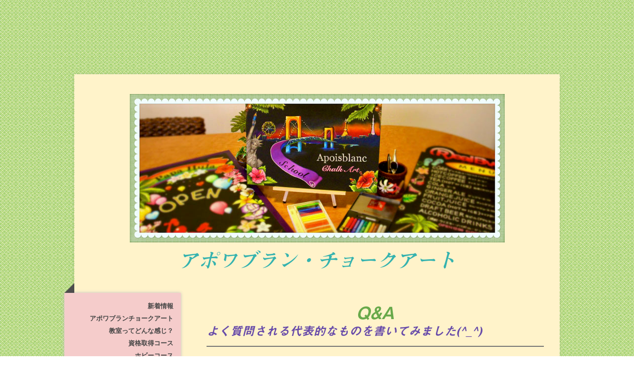

--- FILE ---
content_type: text/html; charset=UTF-8
request_url: https://www.chalkart-school.jp/q-a/
body_size: 9810
content:
<!DOCTYPE html>
<html lang="ja-JP"><head>
    <meta charset="utf-8"/>
    <link rel="dns-prefetch preconnect" href="https://u.jimcdn.com/" crossorigin="anonymous"/>
<link rel="dns-prefetch preconnect" href="https://assets.jimstatic.com/" crossorigin="anonymous"/>
<link rel="dns-prefetch preconnect" href="https://image.jimcdn.com" crossorigin="anonymous"/>
<link rel="dns-prefetch preconnect" href="https://fonts.jimstatic.com" crossorigin="anonymous"/>
<meta name="viewport" content="width=device-width, initial-scale=1"/>
<meta http-equiv="X-UA-Compatible" content="IE=edge"/>
<meta name="description" content="チョークアート教室の事で分からない事や疑問に思った事など、お問い合わせ頂いたものから代表的なものを書いてみました。"/>
<meta name="robots" content="index, follow, archive"/>
<meta property="st:section" content="チョークアート教室の事で分からない事や疑問に思った事など、お問い合わせ頂いたものから代表的なものを書いてみました。"/>
<meta name="generator" content="Jimdo Creator"/>
<meta name="twitter:title" content="チョークアート教室に関するQ&amp;A"/>
<meta name="twitter:description" content="チョークアート教室の事で分からない事や疑問に思った事など、お問い合わせ頂いたものから代表的なものを書いてみました。"/>
<meta name="twitter:card" content="summary_large_image"/>
<meta property="og:url" content="http://www.chalkart-school.jp/q-a/"/>
<meta property="og:title" content="チョークアート教室に関するQ&amp;A"/>
<meta property="og:description" content="チョークアート教室の事で分からない事や疑問に思った事など、お問い合わせ頂いたものから代表的なものを書いてみました。"/>
<meta property="og:type" content="website"/>
<meta property="og:locale" content="ja_JP"/>
<meta property="og:site_name" content="アポワブラン・チョークアート"/>
<meta name="twitter:image" content="https://image.jimcdn.com/app/cms/image/transf/none/path/sef7087641fc295b3/backgroundarea/i2c3a567a65caebb2/version/1477911492/image.gif"/>
<meta property="og:image" content="https://image.jimcdn.com/app/cms/image/transf/none/path/sef7087641fc295b3/backgroundarea/i2c3a567a65caebb2/version/1477911492/image.gif"/>
<meta property="og:image:width" content="2000"/>
<meta property="og:image:height" content="1500"/>
<meta property="og:image:secure_url" content="https://image.jimcdn.com/app/cms/image/transf/none/path/sef7087641fc295b3/backgroundarea/i2c3a567a65caebb2/version/1477911492/image.gif"/><title>チョークアート教室に関するQ&amp;A - アポワブラン・チョークアート</title>
<link rel="shortcut icon" href="https://u.jimcdn.com/cms/o/sef7087641fc295b3/img/favicon.png?t=1391326278"/>
    
<link rel="canonical" href="https://www.chalkart-school.jp/q-a/"/>

        <script src="https://assets.jimstatic.com/ckies.js.7c38a5f4f8d944ade39b.js"></script>

        <script src="https://assets.jimstatic.com/cookieControl.js.b05bf5f4339fa83b8e79.js"></script>
    <script>window.CookieControlSet.setToOff();</script>

    <style>html,body{margin:0}.hidden{display:none}.n{padding:5px}#cc-website-title a {text-decoration: none}.cc-m-image-align-1{text-align:left}.cc-m-image-align-2{text-align:right}.cc-m-image-align-3{text-align:center}</style>

        <link href="https://u.jimcdn.com/cms/o/sef7087641fc295b3/layout/dm_278821af6442fbc5877841a4ba1ee0e5/css/layout.css?t=1532667993" rel="stylesheet" type="text/css" id="jimdo_layout_css"/>
<script>     /* <![CDATA[ */     /*!  loadCss [c]2014 @scottjehl, Filament Group, Inc.  Licensed MIT */     window.loadCSS = window.loadCss = function(e,n,t){var r,l=window.document,a=l.createElement("link");if(n)r=n;else{var i=(l.body||l.getElementsByTagName("head")[0]).childNodes;r=i[i.length-1]}var o=l.styleSheets;a.rel="stylesheet",a.href=e,a.media="only x",r.parentNode.insertBefore(a,n?r:r.nextSibling);var d=function(e){for(var n=a.href,t=o.length;t--;)if(o[t].href===n)return e.call(a);setTimeout(function(){d(e)})};return a.onloadcssdefined=d,d(function(){a.media=t||"all"}),a};     window.onloadCSS = function(n,o){n.onload=function(){n.onload=null,o&&o.call(n)},"isApplicationInstalled"in navigator&&"onloadcssdefined"in n&&n.onloadcssdefined(o)}     /* ]]> */ </script>     <script>
// <![CDATA[
onloadCSS(loadCss('https://assets.jimstatic.com/web.css.eb85cb55dd9a47226f063339265ecc4f.css') , function() {
    this.id = 'jimdo_web_css';
});
// ]]>
</script>
<link href="https://assets.jimstatic.com/web.css.eb85cb55dd9a47226f063339265ecc4f.css" rel="preload" as="style"/>
<noscript>
<link href="https://assets.jimstatic.com/web.css.eb85cb55dd9a47226f063339265ecc4f.css" rel="stylesheet"/>
</noscript>
    <script>
    //<![CDATA[
        var jimdoData = {"isTestserver":false,"isLcJimdoCom":false,"isJimdoHelpCenter":false,"isProtectedPage":false,"cstok":"","cacheJsKey":"08a1368a9a48396b2144d05c52eebed02d08cd29","cacheCssKey":"08a1368a9a48396b2144d05c52eebed02d08cd29","cdnUrl":"https:\/\/assets.jimstatic.com\/","minUrl":"https:\/\/assets.jimstatic.com\/app\/cdn\/min\/file\/","authUrl":"https:\/\/a.jimdo.com\/","webPath":"https:\/\/www.chalkart-school.jp\/","appUrl":"https:\/\/a.jimdo.com\/","cmsLanguage":"ja_JP","isFreePackage":false,"mobile":false,"isDevkitTemplateUsed":true,"isTemplateResponsive":true,"websiteId":"sef7087641fc295b3","pageId":929102372,"packageId":2,"shop":{"deliveryTimeTexts":{"1":"\u304a\u5c4a\u3051\u65e5\u6570\uff1a1~3\u65e5","2":"\u304a\u5c4a\u3051\u65e5\u6570\uff1a3~5\u65e5","3":"\u304a\u5c4a\u3051\u65e5\u6570\uff1a5~8\u65e5"},"checkoutButtonText":"\u8cfc\u5165","isReady":false,"currencyFormat":{"pattern":"\u00a4#,##0","convertedPattern":"$#,##0","symbols":{"GROUPING_SEPARATOR":",","DECIMAL_SEPARATOR":".","CURRENCY_SYMBOL":"\uffe5"}},"currencyLocale":"ja_JP"},"tr":{"gmap":{"searchNotFound":"\u5165\u529b\u3055\u308c\u305f\u4f4f\u6240\u306f\u5b58\u5728\u3057\u306a\u3044\u304b\u3001\u898b\u3064\u3051\u308b\u3053\u3068\u304c\u3067\u304d\u307e\u305b\u3093\u3067\u3057\u305f\u3002","routeNotFound":"\u30eb\u30fc\u30c8\u304c\u8a08\u7b97\u3067\u304d\u307e\u305b\u3093\u3067\u3057\u305f\u3002\u76ee\u7684\u5730\u304c\u9060\u3059\u304e\u308b\u304b\u660e\u78ba\u3067\u306f\u306a\u3044\u53ef\u80fd\u6027\u304c\u3042\u308a\u307e\u3059\u3002"},"shop":{"checkoutSubmit":{"next":"\u6b21\u3078","wait":"\u304a\u5f85\u3061\u304f\u3060\u3055\u3044"},"paypalError":"\u30a8\u30e9\u30fc\u304c\u767a\u751f\u3057\u307e\u3057\u305f\u3002\u518d\u5ea6\u304a\u8a66\u3057\u304f\u3060\u3055\u3044\u3002","cartBar":"\u30b7\u30e7\u30c3\u30d4\u30f3\u30b0\u30ab\u30fc\u30c8\u3092\u78ba\u8a8d","maintenance":"\u7533\u3057\u8a33\u3054\u3056\u3044\u307e\u305b\u3093\u3001\u30e1\u30f3\u30c6\u30ca\u30f3\u30b9\u4e2d\u306e\u305f\u3081\u4e00\u6642\u7684\u306b\u30b7\u30e7\u30c3\u30d7\u304c\u5229\u7528\u3067\u304d\u307e\u305b\u3093\u3002\u3054\u8ff7\u60d1\u3092\u304a\u304b\u3051\u3057\u7533\u3057\u8a33\u3054\u3056\u3044\u307e\u305b\u3093\u304c\u3001\u304a\u6642\u9593\u3092\u3042\u3051\u3066\u518d\u5ea6\u304a\u8a66\u3057\u304f\u3060\u3055\u3044\u3002","addToCartOverlay":{"productInsertedText":"\u30ab\u30fc\u30c8\u306b\u5546\u54c1\u304c\u8ffd\u52a0\u3055\u308c\u307e\u3057\u305f","continueShoppingText":"\u8cb7\u3044\u7269\u3092\u7d9a\u3051\u308b","reloadPageText":"\u66f4\u65b0"},"notReadyText":"\u3053\u3061\u3089\u306e\u30b7\u30e7\u30c3\u30d7\u306f\u73fe\u5728\u6e96\u5099\u4e2d\u306e\u305f\u3081\u3054\u5229\u7528\u3044\u305f\u3060\u3051\u307e\u305b\u3093\u3002\u30b7\u30e7\u30c3\u30d7\u30aa\u30fc\u30ca\u30fc\u306f\u4ee5\u4e0b\u3092\u3054\u78ba\u8a8d\u304f\u3060\u3055\u3044\u3002https:\/\/help.jimdo.com\/hc\/ja\/articles\/115005521583","numLeftText":"\u73fe\u5728\u3053\u306e\u5546\u54c1\u306f {:num} \u307e\u3067\u8cfc\u5165\u3067\u304d\u307e\u3059\u3002","oneLeftText":"\u3053\u306e\u5546\u54c1\u306e\u5728\u5eab\u306f\u6b8b\u308a1\u70b9\u3067\u3059"},"common":{"timeout":"\u30a8\u30e9\u30fc\u304c\u767a\u751f\u3044\u305f\u3057\u307e\u3057\u305f\u3002\u5f8c\u307b\u3069\u518d\u5b9f\u884c\u3057\u3066\u304f\u3060\u3055\u3044\u3002"},"form":{"badRequest":"\u30a8\u30e9\u30fc\u304c\u767a\u751f\u3057\u307e\u3057\u305f\u3002\u5f8c\u307b\u3069\u6539\u3081\u3066\u304a\u8a66\u3057\u304f\u3060\u3055\u3044\u3002"}},"jQuery":"jimdoGen002","isJimdoMobileApp":false,"bgConfig":{"id":77869472,"type":"picture","options":{"fixed":true},"images":[{"id":7096177172,"url":"https:\/\/image.jimcdn.com\/app\/cms\/image\/transf\/none\/path\/sef7087641fc295b3\/backgroundarea\/i2c3a567a65caebb2\/version\/1477911492\/image.gif","altText":"","focalPointX":52.67379679140000092729678726755082607269287109375,"focalPointY":50.285709926099997346682357601821422576904296875}]},"bgFullscreen":null,"responsiveBreakpointLandscape":767,"responsiveBreakpointPortrait":480,"copyableHeadlineLinks":false,"tocGeneration":false,"googlemapsConsoleKey":false,"loggingForAnalytics":false,"loggingForPredefinedPages":false,"isFacebookPixelIdEnabled":false,"userAccountId":"c7cea3a6-ef9f-4025-b7c7-95aa2e6c89b3","dmp":{"typesquareFontApiKey":"4L6CCYWjET8%3D","typesquareFontApiScriptUrl":"\/\/code.typesquare.com\/static\/4L6CCYWjET8%253D\/ts105.js","typesquareFontsAvailable":true}};
    // ]]>
</script>

     <script> (function(window) { 'use strict'; var regBuff = window.__regModuleBuffer = []; var regModuleBuffer = function() { var args = [].slice.call(arguments); regBuff.push(args); }; if (!window.regModule) { window.regModule = regModuleBuffer; } })(window); </script>
    <script src="https://assets.jimstatic.com/web.js.24f3cfbc36a645673411.js" async="true"></script>
    <script src="https://assets.jimstatic.com/at.js.62588d64be2115a866ce.js"></script>
<meta name="google-site-verification" content="vnZAXkgnIDETB5thBk5qxmGZ76ifsmslKDXO-wgS9H0"/>
    
</head>

<body class="body cc-page j-m-gallery-styles j-m-video-styles j-m-hr-styles j-m-header-styles j-m-text-styles j-m-emotionheader-styles j-m-htmlCode-styles j-m-rss-styles j-m-form-styles j-m-table-styles j-m-textWithImage-styles j-m-downloadDocument-styles j-m-imageSubtitle-styles j-m-flickr-styles j-m-googlemaps-styles j-m-blogSelection-styles j-m-comment-styles-disabled j-m-jimdo-styles j-m-profile-styles j-m-guestbook-styles j-m-promotion-styles j-m-twitter-styles j-m-hgrid-styles j-m-shoppingcart-styles j-m-catalog-styles j-m-product-styles-disabled j-m-facebook-styles j-m-sharebuttons-styles j-m-formnew-styles j-m-callToAction-styles j-m-turbo-styles j-m-spacing-styles j-m-googleplus-styles j-m-dummy-styles j-m-search-styles j-m-booking-styles j-m-socialprofiles-styles j-footer-styles cc-pagemode-default cc-content-parent" id="page-929102372">

<div id="cc-inner" class="cc-content-parent">

  <!-- _mobile-navigation.sass -->
  <input type="checkbox" id="jtpl-mobile-navigation__checkbox"/><!-- END _mobile-navigation.sass --><!-- _main.sass --><div class="jtpl-main cc-content-parent">

    <div class="jtpl-background-area" background-area=""></div>

    <div class="jtpl-container content-options-box alignment-options cc-content-parent">

      <!-- _mobile-navigation.sass -->
      <nav class="jtpl-mobile-navigation"><div class="jtpl-mobile-navigation__top-bar">
          <label for="jtpl-mobile-navigation__checkbox" class="jtpl-mobile-navigation__label">
            <span class="jtpl-mobile-navigation__borders navigation-colors__menu-icon"></span>
          </label>
        </div>
        <div class="jtpl-mobile-navigation__inner navigation-colors">
          <div data-container="navigation"><div class="j-nav-variant-nested"><ul class="cc-nav-level-0 j-nav-level-0"><li id="cc-nav-view-931708672" class="jmd-nav__list-item-0"><a href="/" data-link-title="新着情報">新着情報</a></li><li id="cc-nav-view-928168372" class="jmd-nav__list-item-0"><a href="/アポワブランチョークアート/" data-link-title="アポワブランチョークアート">アポワブランチョークアート</a></li><li id="cc-nav-view-928168472" class="jmd-nav__list-item-0"><a href="/教室ってどんな感じ/" data-link-title="教室ってどんな感じ？">教室ってどんな感じ？</a></li><li id="cc-nav-view-928168572" class="jmd-nav__list-item-0 j-nav-has-children"><a href="/資格取得コース/" data-link-title="資格取得コース">資格取得コース</a><span data-navi-toggle="cc-nav-view-928168572" class="jmd-nav__toggle-button"></span><ul class="cc-nav-level-1 j-nav-level-1"><li id="cc-nav-view-2178170272" class="jmd-nav__list-item-1"><a href="/資格取得コース/cdaプロアーティストコース料金/" data-link-title="CDAプロアーティストコース料金">CDAプロアーティストコース料金</a></li><li id="cc-nav-view-2178170172" class="jmd-nav__list-item-1"><a href="/資格取得コース/cdaインストラクターコース料金/" data-link-title="CDAインストラクターコース料金">CDAインストラクターコース料金</a></li><li id="cc-nav-view-928168672" class="jmd-nav__list-item-1"><a href="/資格取得コース/cdaエグゼクティブインストラクターコース料金/" data-link-title="CDAエグゼクティブインストラクターコース料金">CDAエグゼクティブインストラクターコース料金</a></li><li id="cc-nav-view-928327472" class="jmd-nav__list-item-1"><a href="/資格取得コース/ステップアップコース料金/" data-link-title="ステップアップコース料金">ステップアップコース料金</a></li></ul></li><li id="cc-nav-view-928168872" class="jmd-nav__list-item-0"><a href="/ホビーコース/" data-link-title="ホビーコース">ホビーコース</a></li><li id="cc-nav-view-2221572072" class="jmd-nav__list-item-0"><a href="/お楽しみコース-月謝制/" data-link-title="お楽しみコース（月謝制）">お楽しみコース（月謝制）</a></li><li id="cc-nav-view-2178857172" class="jmd-nav__list-item-0"><a href="/フリーレッスン-出張-他/" data-link-title="フリーレッスン・出張・他">フリーレッスン・出張・他</a></li><li id="cc-nav-view-2203367272" class="jmd-nav__list-item-0"><a href="/メモリアルボードレッスン/" data-link-title="メモリアルボードレッスン">メモリアルボードレッスン</a></li><li id="cc-nav-view-928168972" class="jmd-nav__list-item-0"><a href="/体験-1dayレッスン/" data-link-title="体験・1dayレッスン">体験・1dayレッスン</a></li><li id="cc-nav-view-928203772" class="jmd-nav__list-item-0"><a href="/講師紹介/" data-link-title="講師紹介">講師紹介</a></li><li id="cc-nav-view-928169172" class="jmd-nav__list-item-0 j-nav-has-children"><a href="/チョークアートとは/" data-link-title="チョークアートとは？">チョークアートとは？</a><span data-navi-toggle="cc-nav-view-928169172" class="jmd-nav__toggle-button"></span><ul class="cc-nav-level-1 j-nav-level-1"><li id="cc-nav-view-928190772" class="jmd-nav__list-item-1"><a href="/チョークアートとは/看板としてのチョークアート/" data-link-title="看板としてのチョークアート">看板としてのチョークアート</a></li><li id="cc-nav-view-928190872" class="jmd-nav__list-item-1"><a href="/チョークアートとは/アート作品としてのチョークアート/" data-link-title="アート作品としてのチョークアート">アート作品としてのチョークアート</a></li></ul></li><li id="cc-nav-view-928197272" class="jmd-nav__list-item-0"><a href="/お台場なら/" data-link-title="お台場なら(^_^)">お台場なら(^_^)</a></li><li id="cc-nav-view-928195172" class="jmd-nav__list-item-0"><a href="/宿泊施設/" data-link-title="宿泊施設">宿泊施設</a></li><li id="cc-nav-view-928285772" class="jmd-nav__list-item-0 j-nav-has-children"><a href="/ギャラリー-1/" data-link-title="ギャラリー">ギャラリー</a><span data-navi-toggle="cc-nav-view-928285772" class="jmd-nav__toggle-button"></span><ul class="cc-nav-level-1 j-nav-level-1"><li id="cc-nav-view-928191872" class="jmd-nav__list-item-1"><a href="/ギャラリー-1/ペット関係/" data-link-title="ペット関係">ペット関係</a></li></ul></li><li id="cc-nav-view-928199572" class="jmd-nav__list-item-0"><a href="/注文-販売/" data-link-title="注文・販売">注文・販売</a></li><li id="cc-nav-view-929102372" class="jmd-nav__list-item-0 cc-nav-current j-nav-current jmd-nav__item--current"><a href="/q-a/" data-link-title="Q&amp;A" class="cc-nav-current j-nav-current jmd-nav__link--current">Q&amp;A</a></li><li id="cc-nav-view-932124172" class="jmd-nav__list-item-0"><a href="/いろいろリンク/" data-link-title="いろいろリンク">いろいろリンク</a></li><li id="cc-nav-view-2087700072" class="jmd-nav__list-item-0"><a href="http://ameblo.jp/apoisblanc/" data-link-title="ブログ" target="_blank" rel="nofollow">ブログ</a></li><li id="cc-nav-view-2195696472" class="jmd-nav__list-item-0"><a href="/マタニティー-フェイスペイント/" data-link-title="マタニティー・フェイスペイント">マタニティー・フェイスペイント</a></li><li id="cc-nav-view-2200057872" class="jmd-nav__list-item-0"><a href="/博物館イベント結果発表/" data-link-title="＊博物館イベント結果発表＊">＊博物館イベント結果発表＊</a></li><li id="cc-nav-view-932119772" class="jmd-nav__list-item-0 j-nav-has-children"><a href="/レッスンのご予約はこちら/" data-link-title="レッスンのご予約はこちら">レッスンのご予約はこちら</a><span data-navi-toggle="cc-nav-view-932119772" class="jmd-nav__toggle-button"></span><ul class="cc-nav-level-1 j-nav-level-1"><li id="cc-nav-view-2205891072" class="jmd-nav__list-item-1"><a href="/レッスンのご予約はこちら/フェイスペイントレッスン予約/" data-link-title="フェイスペイントレッスン予約">フェイスペイントレッスン予約</a></li></ul></li><li id="cc-nav-view-928169272" class="jmd-nav__list-item-0"><a href="/お問合わせ/" data-link-title="お問合わせ">お問合わせ</a></li></ul></div></div>
        </div>
      </nav><!-- END _mobile-navigation.sass --><!-- _header.sass --><header class="jtpl-header"><div class="jtpl-logo"><div id="cc-website-logo" class="cc-single-module-element"><div id="cc-m-11076932572" class="j-module n j-imageSubtitle"><div class="cc-m-image-container"><figure class="cc-imagewrapper cc-m-image-align-3">
<a href="https://www.chalkart-school.jp/" target="_self"><img srcset="https://image.jimcdn.com/app/cms/image/transf/dimension=320x10000:format=jpg/path/sef7087641fc295b3/image/i101a7eabe2d0e5d7/version/1477912179/image.jpg 320w, https://image.jimcdn.com/app/cms/image/transf/dimension=640x10000:format=jpg/path/sef7087641fc295b3/image/i101a7eabe2d0e5d7/version/1477912179/image.jpg 640w, https://image.jimcdn.com/app/cms/image/transf/dimension=757x10000:format=jpg/path/sef7087641fc295b3/image/i101a7eabe2d0e5d7/version/1477912179/image.jpg 757w, https://image.jimcdn.com/app/cms/image/transf/dimension=960x10000:format=jpg/path/sef7087641fc295b3/image/i101a7eabe2d0e5d7/version/1477912179/image.jpg 960w, https://image.jimcdn.com/app/cms/image/transf/dimension=1280x10000:format=jpg/path/sef7087641fc295b3/image/i101a7eabe2d0e5d7/version/1477912179/image.jpg 1280w, https://image.jimcdn.com/app/cms/image/transf/dimension=1514x10000:format=jpg/path/sef7087641fc295b3/image/i101a7eabe2d0e5d7/version/1477912179/image.jpg 1514w" sizes="(min-width: 757px) 757px, 100vw" id="cc-m-imagesubtitle-image-11076932572" src="https://image.jimcdn.com/app/cms/image/transf/dimension=757x10000:format=jpg/path/sef7087641fc295b3/image/i101a7eabe2d0e5d7/version/1477912179/image.jpg" alt="アポワブラン・チョークアート" class="" data-src-width="1600" data-src-height="634" data-src="https://image.jimcdn.com/app/cms/image/transf/dimension=757x10000:format=jpg/path/sef7087641fc295b3/image/i101a7eabe2d0e5d7/version/1477912179/image.jpg" data-image-id="7199726772"/></a>    

</figure>
</div>
<div class="cc-clear"></div>
<script id="cc-m-reg-11076932572">// <![CDATA[

    window.regModule("module_imageSubtitle", {"data":{"imageExists":true,"hyperlink":"","hyperlink_target":"","hyperlinkAsString":"","pinterest":"0","id":11076932572,"widthEqualsContent":"0","resizeWidth":"757","resizeHeight":300},"id":11076932572});
// ]]>
</script></div></div></div>
        <div id="cc-website-title" class="cc-single-module-element"><div id="cc-m-5210800672" class="j-module n j-header"><a href="https://www.chalkart-school.jp/"><span class="cc-within-single-module-element j-website-title-content" id="cc-m-header-5210800672">アポワブラン・チョークアート</span></a></div></div>
      </header><!-- END _header.sass --><!-- _section-main.sass --><section class="jtpl-section-main cc-content-parent"><!-- _navigation.sass --><nav class="jtpl-navigation navigation-colors"><div data-container="navigation"><div class="j-nav-variant-nested"><ul class="cc-nav-level-0 j-nav-level-0"><li id="cc-nav-view-931708672" class="jmd-nav__list-item-0"><a href="/" data-link-title="新着情報">新着情報</a></li><li id="cc-nav-view-928168372" class="jmd-nav__list-item-0"><a href="/アポワブランチョークアート/" data-link-title="アポワブランチョークアート">アポワブランチョークアート</a></li><li id="cc-nav-view-928168472" class="jmd-nav__list-item-0"><a href="/教室ってどんな感じ/" data-link-title="教室ってどんな感じ？">教室ってどんな感じ？</a></li><li id="cc-nav-view-928168572" class="jmd-nav__list-item-0 j-nav-has-children"><a href="/資格取得コース/" data-link-title="資格取得コース">資格取得コース</a><span data-navi-toggle="cc-nav-view-928168572" class="jmd-nav__toggle-button"></span></li><li id="cc-nav-view-928168872" class="jmd-nav__list-item-0"><a href="/ホビーコース/" data-link-title="ホビーコース">ホビーコース</a></li><li id="cc-nav-view-2221572072" class="jmd-nav__list-item-0"><a href="/お楽しみコース-月謝制/" data-link-title="お楽しみコース（月謝制）">お楽しみコース（月謝制）</a></li><li id="cc-nav-view-2178857172" class="jmd-nav__list-item-0"><a href="/フリーレッスン-出張-他/" data-link-title="フリーレッスン・出張・他">フリーレッスン・出張・他</a></li><li id="cc-nav-view-2203367272" class="jmd-nav__list-item-0"><a href="/メモリアルボードレッスン/" data-link-title="メモリアルボードレッスン">メモリアルボードレッスン</a></li><li id="cc-nav-view-928168972" class="jmd-nav__list-item-0"><a href="/体験-1dayレッスン/" data-link-title="体験・1dayレッスン">体験・1dayレッスン</a></li><li id="cc-nav-view-928203772" class="jmd-nav__list-item-0"><a href="/講師紹介/" data-link-title="講師紹介">講師紹介</a></li><li id="cc-nav-view-928169172" class="jmd-nav__list-item-0 j-nav-has-children"><a href="/チョークアートとは/" data-link-title="チョークアートとは？">チョークアートとは？</a><span data-navi-toggle="cc-nav-view-928169172" class="jmd-nav__toggle-button"></span></li><li id="cc-nav-view-928197272" class="jmd-nav__list-item-0"><a href="/お台場なら/" data-link-title="お台場なら(^_^)">お台場なら(^_^)</a></li><li id="cc-nav-view-928195172" class="jmd-nav__list-item-0"><a href="/宿泊施設/" data-link-title="宿泊施設">宿泊施設</a></li><li id="cc-nav-view-928285772" class="jmd-nav__list-item-0 j-nav-has-children"><a href="/ギャラリー-1/" data-link-title="ギャラリー">ギャラリー</a><span data-navi-toggle="cc-nav-view-928285772" class="jmd-nav__toggle-button"></span></li><li id="cc-nav-view-928199572" class="jmd-nav__list-item-0"><a href="/注文-販売/" data-link-title="注文・販売">注文・販売</a></li><li id="cc-nav-view-929102372" class="jmd-nav__list-item-0 cc-nav-current j-nav-current jmd-nav__item--current"><a href="/q-a/" data-link-title="Q&amp;A" class="cc-nav-current j-nav-current jmd-nav__link--current">Q&amp;A</a></li><li id="cc-nav-view-932124172" class="jmd-nav__list-item-0"><a href="/いろいろリンク/" data-link-title="いろいろリンク">いろいろリンク</a></li><li id="cc-nav-view-2087700072" class="jmd-nav__list-item-0"><a href="http://ameblo.jp/apoisblanc/" data-link-title="ブログ" target="_blank" rel="nofollow">ブログ</a></li><li id="cc-nav-view-2195696472" class="jmd-nav__list-item-0"><a href="/マタニティー-フェイスペイント/" data-link-title="マタニティー・フェイスペイント">マタニティー・フェイスペイント</a></li><li id="cc-nav-view-2200057872" class="jmd-nav__list-item-0"><a href="/博物館イベント結果発表/" data-link-title="＊博物館イベント結果発表＊">＊博物館イベント結果発表＊</a></li><li id="cc-nav-view-932119772" class="jmd-nav__list-item-0 j-nav-has-children"><a href="/レッスンのご予約はこちら/" data-link-title="レッスンのご予約はこちら">レッスンのご予約はこちら</a><span data-navi-toggle="cc-nav-view-932119772" class="jmd-nav__toggle-button"></span></li><li id="cc-nav-view-928169272" class="jmd-nav__list-item-0"><a href="/お問合わせ/" data-link-title="お問合わせ">お問合わせ</a></li></ul></div></div>
        </nav><!-- END _navigation.sass --><section class="jtpl-content content-options-inner cc-content-parent"><div id="content_area" data-container="content"><div id="content_start"></div>
        
        <div id="cc-matrix-1139261472"><div id="cc-m-5135153072" class="j-module n j-header "><h1 class="" id="cc-m-header-5135153072">Q&amp;A</h1></div><div id="cc-m-5148635572" class="j-module n j-header "><h2 class="" id="cc-m-header-5148635572">よく質問される代表的なものを書いてみました(^_^)</h2></div><div id="cc-m-11078215472" class="j-module n j-hr ">    <hr/>
</div><div id="cc-m-5148636272" class="j-module n j-text "><p>
    <span style="color: #ff0000;"><strong>チョークやイーゼルなど、一番最初に購入しなければならない物は、なんでしょうか？また、幾らくらいかかるのでしょうか？</strong></span>
</p>

<p>
     
</p>

<p>
    　アポワブランでは、購入して頂くものは一切ありませんのでご安心下さい(^_^)
</p>

<p>
    　通常、チョークなど最初に購入しなければならないですよね。
</p>

<p>
    　30色くらいのもので、だいたい6,000円くらいかかってしまいますが、アポワブランでは、教室に有る物をご利用頂けますので購入する必要は有りません。(^_^)
</p>

<p>
    　本当に手ぶらでお越し下さい (^_&lt;)-☆
</p></div><div id="cc-m-5135155372" class="j-module n j-hr ">    <hr/>
</div><div id="cc-m-5135153772" class="j-module n j-text "><p>
    <span style="color: #ff0000;"><strong>CDAプロアーティストコースかMCA認定プロコース資格の取得を考えているのですが、他の教室では「６ヶ月以内に取得する事」とか、「１年以内に取得するように」と期限があるようですが、どれくらいの期限内に取得すれば良いのでしょうか？？</strong></span>
</p>

<p>
     
</p>

<p>
    　アポワブランでは、長めの3年とさせて頂いております。
</p>

<p>
    　コースの途中で「出産や育児の為、２〜３ヶ月休みたい」や、「入院したので２〜３ヶ月休みたい」など、特別な時はその分延長も可能です。
</p></div><div id="cc-m-5135154572" class="j-module n j-hr ">    <hr/>
</div><div id="cc-m-5145381172" class="j-module n j-text "><p>
    <span style="color: #ff0000;"><strong>コース料金は、一括で支払わなければならないのでしょうか？</strong></span>
</p>

<p>
     
</p>

<p>
    　いいえ、アポワブランでは、１レッスン毎にお支払い頂けますので大丈夫です。
</p></div><div id="cc-m-5145381872" class="j-module n j-hr ">    <hr/>
</div><div id="cc-m-5148230972" class="j-module n j-text "><p>
    <span style="color: #ff0000;"><strong>1日に２レッスン受けても良いのですか？</strong></span>
</p>

<p>
     
</p>

<p>
    　もちろんです。２レッスンでも３レッスンでも４レッスンでもどうぞ(^_^)
</p>

<p>
    　ただ、４レッスンとかになると生徒さんの体力が持つか・・・(≧∀≦)
</p>

<p>
    　もちろん私は大丈夫ですよ〜　o(^-^)o
</p></div><div id="cc-m-5148232172" class="j-module n j-hr ">    <hr/>
</div><div id="cc-m-5135154872" class="j-module n j-text "><p>
    <span style="color: #ff0000;"><strong>車で行きたいのですが、駐車場はありますか？</strong></span>
</p>

<p>
     
</p>

<p>
    　教室専用の駐車場はありませんが、お台場なので、すぐ近くに民間駐車場がいっぱいありますので、そういった所をご利用頂ければ幸いです。
</p>

<p>
    　いらっしゃる時にご連絡頂ければ、いくつかご紹介します。
</p></div><div id="cc-m-5135154972" class="j-module n j-hr ">    <hr/>
</div><div id="cc-m-5135155072" class="j-module n j-text "><p>
    <span style="color: #ff0000;"><strong>近くなので、自転車で行こうと思っています。駐輪場はありますでしょうか？</strong></span>
</p>

<p>
     
</p>

<p>
    　はい、無料の駐輪場がありますので、初めていらっしゃった時にご案内します。
</p></div><div id="cc-m-5135181272" class="j-module n j-hr ">    <hr/>
</div><div id="cc-m-5135181372" class="j-module n j-text "><p>
    <span style="color: #0000ff;"><strong>他に何か分からない事がありましたら、<span style="color: #ff0000;"><a href="/お問合わせ/" title="お問合わせ" style="color: #ff0000;">「お問い合わせ」</a></span>のページから、気軽にご質問下さいませ〜。</strong></span>
</p></div></div>
        
        </div>
        </section></section><!-- END _section-main.sass --><!-- _section-aside.sass --><section class="jtpl-sidebar sidebar-options"><div data-container="sidebar"><div id="cc-matrix-1137747072"><div id="cc-m-5126798272" class="j-module n j-hr ">    <hr/>
</div><div id="cc-m-11531509972" class="j-module n j-text "><p>
    <span style="color: #000000;">〒135-0091</span>
</p>

<div class="cc-m-all-wrapper" data-action="open">
    <div class="cc-m-all-content j-module j-text" id="cc-m-all-content-11076955572" data-action="content">
        <div class="cc-m-text-inline-rte mce-content-body" data-name="text" id="cc-m-text-11076955572" style="position: relative;" contenteditable="true">
            <p>
                <span style="color: #000000;">東京都港区台場一丁目</span>
            </p>

            <p>
                <span style="color: #000000;"><span style="font-weight: 700 !important;">アポワブランチョークアート</span></span>
            </p>
        </div>
    </div>
</div>

<p>
     <a href="mailto:info@apoisblanc.com" title="info@apoisblanc.com"><strong>info@apoisblanc.com</strong></a>
</p></div><div id="cc-m-5165200272" class="j-module n j-hr ">    <hr/>
</div></div></div>
      </section><!-- END _section-aside.sass --><!-- _footer.sass --><footer class="jtpl-footer footer-options"><div id="contentfooter" data-container="footer">

    
    <div class="j-meta-links">
        <a href="//www.chalkart-school.jp/j/privacy">プライバシーポリシー</a> | <a href="/sitemap/">サイトマップ</a>    </div>

    <div class="j-admin-links">
            

<span class="loggedin">
    <a rel="nofollow" id="logout" target="_top" href="https://cms.e.jimdo.com/app/cms/logout.php">
        ログアウト    </a>
    |
    <a rel="nofollow" id="edit" target="_top" href="https://a.jimdo.com/app/auth/signin/jumpcms/?page=929102372">編集</a>
</span>
        </div>

    
</div>

      </footer><!-- END _footer.sass -->
</div>

    <!-- _cart.sass -->
    <div class="jtpl-cart">
      
    </div>
    <!-- END _cart.sass -->

  </div>
  <!-- END _main.sass -->

</div>
    <ul class="cc-FloatingButtonBarContainer cc-FloatingButtonBarContainer-left hidden">

                    <!-- scroll to top button -->
            <li class="cc-FloatingButtonBarContainer-button-scroll">
                <a href="javascript:void(0);" title="トップへ戻る">
                    <span>トップへ戻る</span>
                </a>
            </li>
            <script>// <![CDATA[

    window.regModule("common_scrolltotop", []);
// ]]>
</script>    </ul>
    <script type="text/javascript">
//<![CDATA[
var _gaq = [];

_gaq.push(['_gat._anonymizeIp']);

if (window.CookieControl.isCookieAllowed("ga")) {
    _gaq.push(['a._setAccount', 'UA-49714312-1'],
        ['a._trackPageview']
        );

    (function() {
        var ga = document.createElement('script');
        ga.type = 'text/javascript';
        ga.async = true;
        ga.src = 'https://www.google-analytics.com/ga.js';

        var s = document.getElementsByTagName('script')[0];
        s.parentNode.insertBefore(ga, s);
    })();
}
addAutomatedTracking('creator.website', track_anon);
//]]>
</script>
    





</body>
</html>


--- FILE ---
content_type: text/plain; charset=utf-8;
request_url: https://d3pj3vgx4ijpjx.cloudfront.net/advance/mkfontapi/ja/105/ts?condition=3511d3454e0ad4282cceba8e429bb9ec&eid=4L6CCYWjET8%3D&location=https%3A%2F%2Fwww.chalkart-school.jp%2Fq-a%2F&bw[name]=Chrome&bw[ftf]=0&bw[os]=Macintosh&reqtype=css&hint=0&fonts[family]=Jun%20201&fonts[athernm]=Jun%20201&fonts[str]=LklORk9AQVBTQkxDTWluZm9hcHNibGNt44Ki44Od44Ov44OW44Op44Oz44OB44On44O844Kv44OI5p2x5Lqs6YO95riv5Yy65Y%2Bw5aC05LiA5LiB55uu44CSMTM1LTA5&fonts[weight]=0&bw[ver]=131.0.0.0&bw[mode]=
body_size: 12001
content:
{"res":"@font-face {\n        font-family: 'Jun 201';\n        font-weight: Bold;\n        src: url(data:font\/woff;base64,d09GRgABAAAAACIQAA8AAAAALewAARmZAAAAAAAAAAAAAAAAAAAAAAAAAABHUE9TAAABWAAAAp4AAAKeWwBsVUdTVUIAAAP4AAAAWAAAAFgsuS\/[base64]\/7gAMnZoZWEAACF4AAAAJAAAACQJ1RHndm10eAAAIZwAAAB0AAAAdBoRDtQAAQAAAAoAcADqAAVjeXJsACBncmVrAC5oYW5pADxrYW5hAEpsYXRuAFgABAAAAAD\/\/wACAAAABQAEAAAAAP\/\/AAIAAQAGAAQAAAAA\/\/8AAgACAAcABAAAAAD\/\/wACAAMACAAEAAAAAP\/\/[base64]\/Wf6yAAEAAQAmAAEACgAF\/2z+2AABAAEAKQABAAoABf+a\/zQAAQABACIAAQAKAAX\/rf9aAAEAAQAqAAEACgAF\/8n\/kQABAAEAJAABAAoABf\/S\/6QAAQACACMAKwABAAoABf\/Y\/7AAAQABADYAAQAKAAX\/2\/+2AAEAAQAlAAEACgAF\/93\/tgABAAEALAABAAoABf\/k\/8gAAQABACgAAQAKAAX\/5P\/kAAEAAQAnAAEACgAF\/\/f\/7gABAAEAIQABAAAACwAcACwAPABMAFwAbACAAJAAoACuAL4AAQAKAAoA8v3aAAEAAQAtAAEACgAKAIv+6gABAAEAOAABAAoACgBB\/34AAQABACsAAQAKAAoAOP+QAAEAAQAsAAEACgAKAC7\/pAABAAEAIwABAAoACgAl\/7YAAQADACQAJQAqAAEACgAKABz\/yAABAAEAIgABAAoACgAN\/9cAAQABACgAAQAIAAj\/2wABAAEAJwABAAoACgAT\/9sAAQABACYAAQAKAAoACf\/uAAEAAQA3AAAAAQAAAAoALAA6AAFrYW5hAAgACgABSkFOIAASAAD\/\/wABAAAAAP\/\/AAEAAAABdmVydAAIAAAAAQAAAAEABAABAAEAAQAIAAIACgACADcAOAABAAIAIQApAAMDxwGQAAUABAKKAlgAAABLAooCWAAAAV4AMgFnAAACDwQAAAAAAAAAAAAAgwjHHBEAAAASAAAAAE1SU1cAQAAg\/+gDcP+IA+gElADHIAIABQAAAAACVwMmACAAIAAIAAAAAgAAAAMAAAAUAAMAAQAAABQABAFUAAAAUABAAAUAEAAgAC4AMQAzADUAOQBDAEYASQBQAFMAYwBmAGkAcABzAKAwADASMKIwrzDBMMgw1jDdMOcw6TDvMPMw\/E4BTqxTOlPwWDRncW4vdu6Q\/f\/\/AAAAIAAtADAAMwA1ADkAQABGAEkATABTAGEAZgBpAGwAcwCgMAAwEjCiMK8wwTDIMNYw3TDnMOkw7zDzMPxOAE6sUzpT8Fg0Z3FuL3bukP3\/\/\/\/h\/9X\/1P\/T\/9L\/z\/\/J\/8f\/xf\/D\/8H\/tP+y\/7D\/rv+s\/2HQINAQz4HPdc9kz17PUc9Lz0LPQc88zznPJQAAsYKs9axCp\/2YxJIBiUhvNwABAAAAAAAAAAAAAAAAAAAAAAAAAAAAAAAAAAAAAAAAAAAAAAAAAAAAAAAAAAAAAAAAAAAAAAAAAAAAAAAAABQAAAAAAAAAAAAAAAAAAAAAAAAALQAzAAEAAgAIAAr\/\/wAKeAGNWgl0HNWVrV\/V3bVXV1Uv1fuq3rRLrV6075It2ZJtybYsWbZlG8sLNgYMNtthAIMdh4GAWQKYJAyEZQIJMEkgIeQkkJCF5CQMmZCBhGQynIRJMsBkcmAyuEvzfpW61TbMmcG4qmv7\/\/337rtv+SasxNVLJ6kLqcMERdgIlhAIO0E4okoUIQWh5ePV5HslGc3rP0FrUEvpM\/iof1n\/CbmTOnzWg\/6CPnv2BfQd9KBe1BeoHr1LnycIRCQJHd2FRmFMGK\/V5YxHY7m2CRRJp\/XfpNFoTSJRQ+D3hpfeIV4hrsTzFlo1t8tJ2+KxVDLXVsjfHHKpmtMfxscryz\/wJUGQRHbpHXKASsL4CgyDv5SjEUW2xhQ526rIqOfGwS79r\/p\/IeszX\/8albxk8UV9N7of3TehP60\/hSbRhDH7rUvvoMthFA3GqExcyGdbXUpZEJSZEewSLwknVW+aF2RZ4MjP75NYQZGkB1zxkizxgsCB+Kgi0zBcuFfWYq4mCzJq7mxrIZ9rSyXjcVAHTFS5jtG2igAwv\/k1eigfWDO69tgVkxGVFUAMzso2ntyWqxtLzvQ3KYLSsba2UJMYO5XmbKxoF7mOsSv293b1u9FXHJ6+\/buHxtaGU07ZLvCcVdufzazeW+eucQp0MDlUiNXs9dpYnrV3Fld1d6yfyoNaYQ3toNduykn0g90qcpQtct4aDJlNqWGNzTlHHlYULVsxGqM\/N7lre\/\/41OChKze2iJwo8LQjd2Sqob25cVWuOeV1WnlJ4ViE4hZJrUcFO8fznF3\/ZzeFvjvSN3bspg2DG5pqVJFjbaHphuLifFN9QIv5rQzHcjaE0HxK1ThOVXguVIWIBJGDhVRQVNblR9dQyFOwApdzxSro\/dmrdgyOrx+5aE\/v7g3jN97cqwqcYOcszvSe7mR3kH12fX1ba2ZspiMXbUFHLuhfffSGyaHuhVf\/46LFPUGnXWBZS7TPl7k8jZ6vy+5cyGaK2cne\/ARIN7j0DnUQkLaB2APSgaIMlDlp6hwB4lUC4RdMGHwUGLCYygLN91KGMcqLMUFGHuNlhmaYIDVD8Yovm2xe2P3Ju\/fsmD\/08I75ljQglxalNZcND7149cGLLn\/2scNHxovDw43Tg32NrdmG\/rrG0Qx\/[base64]\/eeTbi2GmL5iS8jf5NPn\/5rPDMXSm1+rib+3oT6daR1DDztTndNbe\/vXkRcn3Zpfa2oojrYFJS21OhtLZ\/Q39A8S9am+vkwr9r5e0MOzgBKM4IoYGLnAGBUDm3j9OHgU8uj00emI18\/xDoWzOTpv3t5V5\/GnImPZ3MbBer\/kxr5Sv2Zw6sSWg8nE3FoquTaYqQ+KvCAyicvyqdHJhf2bR+Oe9lQfaFEJZ8fTNVsOvXLJ7t2FJizfTpBvAnQH3O2oMGRFawZ5R2MuV4UDvigyspe1urUoOqqKDCvK+iNRtJXj7SxvRwf1xxSRc\/IM+TioBl5VWCHzbzTnklkezzYHseFR0AYw\/HmzgW4eFThZBurlZZkTyKWS2y7yPK+Qf5AFnhcNLsOWnjDZHb6vZibT0jDKl+Jos4xpR9JPrBN4O4wIYx1Jc7wMqtpOfg6PJpgrpyZhrALgE8NwJUAobeCnjmVuL2DEVj\/DgF1mdnTqBSsHw4HA\/GSv5znGAk8oC\/Ocp3eSx4vhBc76gqCq4ZhT2kNOyFppEW7CB+TzG1eVfuCzWixWH1lYtbE0uHz\/Hk0uPZ1QZE0uW+cu8KIG0BdyZ1srq6wIlELniW6i6C+onWFEnlNgzaKrLuiSrPr3qu+EnBJZKh2UVfIOY2Z7qTfqCKkCT55WHKULzXvkt6POkEPA\/oxx\/C5oy0VkPopkHPgKea2C57KXpZLo7k9sy3oTF8\/fMje5rrY5kdo2uX3PaNoRnh1ZXByZjQRXdVHJ+Zb+HQf+8aL55uZNO48f3LGnvXliONUyte2pmeHhma9umZqow5kFaWD1EGBVI2IfwU+ZWeMp0JIZjl1fBEXD+r1a6hf7Ojra2w+\/+dq9NalVX0ugKf3byyv8fL1X6+reva+7Z\/yugXRdHGu9GdZ6Max18PyVlskc00mZUkxfNkK\/4d8ra8c+ju+jTZtHR702gZMcjtVXTNbX5ELRaN+VDVGH2rvh+KfmYw6AKxiK8nbdtr8Q97talZFbG9auHqGSDfVFiQO+C+xvTGTb4i5BdKVj3tpUw5b+qcVEveYEMEuWlmO96dZMTchJa83R4qaFjnasra6lfyfbyM1ECzEE6zB0AgaqDpoAoqqcpipbMTBU\/mIlAqHXAvVb5kZUSeSY3OqZ6f7tKmlhXT6eo\/2xzoE9Az3R2OrW4vYRV9PMxpaWZONUXzagCGgCIk0hJ0FmEgrXJfMH9T8352wQxRS3oyaoBtvzGzva2rzKr7fQaqom0VmIphIuN+CfJKbAEu1giSjmdSMZAR0vZ5SGvFi\/VU5RlrUsO2074\/H1jO7sWjXRt+uiXgvLOkIIgSUg2\/O1zo3UFRvqxnINYa8T\/XdEqR+fu\/m2ufHtPbJSz0reIHkfjv+8rF\/9jJaeaBs8umugJ+SsB\/Ah0O476F3QbuP5GDF5HQtSZnXMH+XcE8MhMVBMue0MK9klRkhNjqSai2rIF2hKhe28JIUaerZv7Z1Y00Nurg3VBRQR0kTau7YwdPDYsFsSo\/7aoJJoK0yMbLrnM1ODIEkUJFkPHAF07qhYN2u6pDkzTkRdroqHxCs8f12vxDMML\/XWeFIxbyYVlDWB3QuhVqHZvcCgkL6RCAhE5Hj3WoCfIxG2WmRPKuoBahGdrFVX7DwHzIptNQLc\/jzYSgFrfQy7p1YsZ3jFwyIoANbG2iVWrPGpdqei4aNMtpZ+A3qHLI0M2wWOFd5yypq\/\/BzrfhvM9LAx08fM87A5ojk6RUI2L7KsIJPvyGBLM4qsAVS9DrYrZ8RmWlbRioLpA1ylwrEAsI+7Y\/r8vcWNmzLdsxsb\/IKxILevtSPpht8SJ2j+uvaUD\/9mRRaJDJcmmck1a\/rTOX2LKRY61RiMN\/oy+jEMNUFGt6cD0dZ4Wr9x+fqHoRarTWWteN1Y7ojh0eVM\/hyZTRnPl9uUUnPfP3pkT3tGALPxVp8jHAh3FBoUWmCw+mmSY0WvYEPvL4wVxvUTMs+qLIf2NWUCsj0dzdh5\/VYJm0JGP3VnQMEsE4UQjjkG\/BMksuMsD+c31UDH8aDaIVHP4sCGDQP7D+Dj3tGmjo7G8bHGjo4mcvPQ9P1npoeGpu\/[base64]\/uSG2spTC9ayRSw7JkOjFUjGiqb9\/heKS5Z2FyqOC0PcVZ1JTXXxNqiLqCLn9dvGOoqW044o7RZDoZ8yTCit\/rr0939LcNtGbqJcFgqiLaQD2FPm9U1dHlQrySOVE3nf2VQ4D\/HFTcOKMNgqAqkIQJqgPSJLDxnUu\/oaYpG3wPXOeoJILloVD5R2XMeLQCy6+RR80SsPQJ44xq9D+aN8oP9D9C7INYTNkghZQNMgFK0d8GUjGoBd\/T3ZDOAmljafYtvUXdQJ4lEkR3lTQrcQ0nIssFeVkwa6tLrq7FzRcK+S+QNyVUf6brcDakcAxDuy\/udgqMRGdKX05zssqiXekT0xepAkgQv2VNo2ijBfIsL2eGxg\/nPCIHjkPb\/[base64]\/LAcXsoh8oDwHk9J\/h9oGLh8KyxwnMa6pofWKFelP4mdsEq07dSafYUVJu\/TKJxY0XuXZ0CB500uM4AAlHtx8sLcGqgAnZ7N5e8e3BxKMoLoE21f8kE96YllB4kG7mHBQ\/dLLVJ5qIiJwcW5GVoGgUctgZkLXXv\/MbgfNsbLoe+w7jODyCDZGcGtAeyX3eNrNiJD9SnMJfUeaUxxsinwzg4VN4QrzgqXfU29TFwPqCsSogTvMQueDqmzDZSdLVPGhyQq0ccfkBGzjR8jhC1avP3PsPi+PCx829OnjnxxKOWzB0hsGAskPpdqcALijrXZn2pqXkm0+wWaVtJiF\/MXm\/Z\/67GWzdTT4q8ozdPTQpfdvKQQsCJTlEGz3dK71SoyFtsZbOmmbI1Zc6\/fTlmRns83mIAgrsWrpF9Rz1G7A4yixQFxMXAcaLIeKqnJvxZUhc8FGNtJbpQIEDW6drwi8bvynTNQrnOgw1r\/irB+JED9meIeLt6GOZQy9xKq1A+MaUARj73RxFKn\/yFBM6k6JE6HL1DHrVSEFVo90ceiMImjFumjQztsdvE1wp7qCUJo93Rjxx8PpZjiG0kGj\/Wg0Icl915hzXGOCTg80yrFmu8sOZohBdwp9zwTdk5D\/uded3O7HtYR62ZMht6jtndy4GvyMlZhE\/7orUooI9Sq6c3mWcKYx6k9oTp\/[base64]\/LWXv1yQoX9BEpeANGcoitAwj2M0fxzKrXDf9IkVpC8TaP4fpMjCUEAS7C7V19LU4LAyMke+YucFRLbMP3byhY0JJy9mnnvozGxPgLXxFOVbvzVhh4apt6bYlpRtvAjN3ruAUmtmnzi6reDhBUfCIu+Yu3ZmvcZAuAaN1aErqOfRt3C8\/[base64]\/XVIa9zF8d6o0Xqm5IEFr5W1jyQiHYJq5ziEIl3r8ooIvEwSe5depb5AhYg8sQn0biQzmHYNDa0w6vmh55ysUwNHMUr7qowMd0Irl2TvupSTYaACEfN1xT9CH9\/hy54mbXOXbQ3ZeUZkYqePpvpusLEC5GS+9kvQhtKRFMu4yM+Z2i6tmVlPPhrCnISe2LM7B6U8J9fsXjvyeq3MM\/Ghm0l614Z+GFaG7YENNyTa9tOcIHOMI7OIyETpBhdNgx6BndaTj6234l9W2KsKLz1L\/YBaRWwh5iEe3UjcQ7wKGjAKWUMDVQVs1U\/DA42uRipepRWsuDKeslkTjBieleGCZDZnBqoyfE2ewyG62qkxgj8OoqBj+MDANzSccm2w\/WMOAC1l+N4YFHqKFcDj6GnCnJQeMVd\/XYCVZTZw3S0mge\/PLvhUKTa2JvQjyhKdGPDYWZpxbGo7bj6+7Zj5+jFTYY+UHvJdm7RZoaAT7RtWqSJrV2eLsGEEiXOkdpMiMs+KnJAqjvhk2G3xLuRZco3+Ut4TS6iZN\/3eb5qW\/GlScdgdnr8mRDGCoinJZqVCQadY4yXfyJtv5C2M08lYFs0AcqBfsUvK2NppGzsyNQrexvLq+s3YKYxX8JtZHKvY0KWLi3cfjvIsK3OsfV2baAf7vz\/aYBdhy4sNpbth242j9XcY6CZPHJ6JQGkuhY+e9uq3qL6mWyJOLlT0mlqSFe8lQdUd3OLj+SbX6mhmuD3phFIAmEpZepz6OtVG7CbuJR4mvkh8FfBSHRAqJgGLlNty8WqUGKx83g18Wf6wGkRmUMRh0mZVyi+s4Omc\/kpVQrwyGIgGcMC7prk2KwAGt9WtURfuYufQu+hA0ilQpGpPeMK1RS\/LSpZWRc1wImsTehM7e7oERmRp72X5kH1X4\/6hdo6RONr5eN9spGFQ4zmWp9rHGrf4WbvIhMhQGJrxrF\/\/G05\/aMDMHQYoq9dvJZsC2GsDTYmAk5Ogim+9uQ\/vxsVS6Fo0NjOjf3UGfT2m\/ziOjukn4ygbQz0eyWuvub+lFpr5jEcAeFk8kRPNnO3WhZ6wDeZV7KMLhfzh+c6QlYcGgbD3RH26G8wpcmRd8ZCFdim01UbLLtoSnEc1Ftrtpi23elm3h\/Hcal7pH8C+FXyrqr6cl+NED3T\/103\/3TT8fyITiWQ6M9Eo2JuC3diXqO9TmyEHHyc2Q3Qz2HGl9qBp8LFEdrnrit2w2pFTFrxfbbxtmHIl08IVgmbawTDL96OZgYhqg84IJ2Sa15Oi+xXEW7Y1Bhmo6o66Vg3jSlXgFFbVX9b7amUuyFxPKrWeaNRTW3q3TovFND6L\/pDN6u4sSdX17x3NgKI4yT22+ZgFBXamNAUCwRXOKcjQOU4WNMFTE3MyttsVT0p\/P+VR4Iw4OB96JZN5BbfbYeVPUU9DDQ59cKQ4K+gzcJ1bycYrGCXnL5neVydxPJeebWnTNxpcHaJE80y+UJo9kJT9CkdL0SJ5JzAKBLVlIiYs0FF8inqJGiG2wc7mJcSjMGc1oA1+w0kYeIrx29Ak1LFKtd\/8H\/Rb7S4uh0GfLpcWN+jScFUEwe68dRrtHlxjAdee2+XCxG6wK7pppINz2jlWTdW1BmAHhgvsCw\/cHHG4FC396sykKvM2iUpft1Wy\/Iv5+OkTQczCwRMmzw0EWBUMOnBD7Au1H3zAs94HfJwVHbrq+tZ0lOFExhtyjh+RpVnPbdATNXnP4\/Z9fzQZILPr9zs5ThCjq4swFkS3WJfqTOivpVyBSWRtlMBVWNI1PCfiJMKkVPxW3qT1PHgKXC3q9+9I1s\/27HaxjMJ60eljD97Lcx6RheR47vjlwOWeu3u8AMBSixkWyHcjLsdYbrbPYMSapS9RL1KjxAXEQeIy4hqIokQCvOA8TwA1L9NS7jzyq4RNM7DlyiUBFPym60Bkq4AsaoZhY7AU\/MZZXQoCLPQh4\/SyKXMQenHSTu5vHe4c4\/MBmrF7+q6+oDHMmniTRu4eGYBdQo5nbS0H1xUDJ2o1n0+rfUu\/c7muOQA1DcATHTKJTL\/997Uer9dT+\/tfgs\/ouo1x\/nLoLBxffx2uf9bT1hCxagJUZ0Igv6+56U8m5P90ZLbWa4M0RWKsrsbB5hqnO\/GXhNs5ZtrQb77lN6\/Glh8+cSFHu4e7Bt009\/AwHB7dD9ewKWQh7lj6J2oj1UrwUAn4YdfZ+Bcx4JjGjjNky6ACs1gBgsd\/8L9IMNLeD9F\/Li7q4iJ5lSDIekAWBLKt9CP8F67RW3BNte4o7dqxg7x\/h176NAAKtuQ\/Pfji0IPmT7AyQi8vfYsMUUWc4QMbLJuy3OcgQ4KgqLilB20BgRLPvumE1gL092L4jHdhUZ44QO0gb8fVqJnGYNv+P6tRKvS\/VKOtro9Uo2i7qc9TUI6a6bNbhXK0paoc\/R\/lFkhIAAEAAAABGZle2FESXw889QADA+gAAAAAy1TIJwAAAADLs85KAAD\/egPoA3EAAAAGAAIAAAAAAAAAAQAAA3D\/iAFzA+gAAAAAA+gAAQAAAAAAAAAAAAAAAAAAACED6AB8AU0AAAG8ACYBFgBFAnYAMwJ2AI8CdgAzAnYAOQJ2ADMDsABDAvcALgL3AGIC9wA\/AnYAYgEDAFsCdgBiA7AAYgL3AGIDLwA\/[base64]\/7UAMgAAAAAAAAAAAAAAAAAAAAAAAAAAAAEQAAH0\/gwD6APo\/\/\/\/8gP2AAAAAQAAAAAAAAAAAAAAAAABA+gAAANwAikC9gBKAEoASgBcAEoASgBJAFwASgBcAEoASgBKAEkASgBcAEoBGQBKARkASQBKAEoBGQEZARkBGQEZA3ABywBqAHQATgBRAEH\/\/wAMAT8AcwCOAG0BsAAnAFIAKAA8ABkAagAqACkAPgA4AN4=)\n;}\n"}

--- FILE ---
content_type: text/plain; charset=utf-8;
request_url: https://d3pj3vgx4ijpjx.cloudfront.net/advance/mkfontapi/ja/105/ts?condition=3511d3454e0ad4282cceba8e429bb9ec&eid=4L6CCYWjET8%3D&location=https%3A%2F%2Fwww.chalkart-school.jp%2Fq-a%2F&bw[name]=Chrome&bw[ftf]=0&bw[os]=Macintosh&reqtype=css&hint=0&fonts[family]=Midashi%20Min%20MA31&fonts[athernm]=Midashi%20Min%20MA31&fonts[str]=44Ki44Od44Ov44OW44Op44Oz44O744OB44On44O844Kv44OI&fonts[weight]=0&bw[ver]=131.0.0.0&bw[mode]=
body_size: 6135
content:
{"res":"@font-face {\n        font-family: 'Midashi Min MA31';\n        font-weight: Bold;\n        src: url(data:font\/woff;base64,d09GRgABAAAAABEoAA8AAAAAFGQAARmZAAAAAAAAAAAAAAAAAAAAAAAAAABHUE9TAAABWAAAA7QAAAO0mByIakdTVUIAAAUMAAAAWAAAAFgsdC97T1MvMgAABWQAAABgAAAAYIqYrRZjbWFwAAAFxAAAAJwAAACcJ2oj\/[base64]\/7gAMnZoZWEAABDgAAAAJAAAACQJxxH1dm10eAAAEQQAAAAkAAAAJAxOCDUAAQAAAAoAnAG+AAZERkxUACZjeXJsADhncmVrAEpoYW5pAFxrYW5hAG5sYXRuAIAABAAAAAD\/\/wAEAAAABgAMABIABAAAAAD\/\/wAEAAEABwANABMABAAAAAD\/\/wAEAAIACAAOABQABAAAAAD\/\/wAEAAMACQAPABUABAAAAAD\/\/wAEAAQACgAQABYABAAAAAD\/\/wAEAAUACwARABcAGGhhbHQAkmhhbHQAmGhhbHQAnmhhbHQApGhhbHQAqmhhbHQAsHBhbHQAtnBhbHQAvHBhbHQAwnBhbHQAyHBhbHQAznBhbHQA1HZoYWwA2nZoYWwA4HZoYWwA5nZoYWwA7HZoYWwA8nZoYWwA+HZwYWwA\/[base64]\/gwAAQABAAMAAQAAAAwAHgAuAD4ATgBeAG4AfgCOAJ4ArgC+AM4AAQAKAAX+2P2wAAEAAQADAAEACgAF\/vr+ewABAAEACAABAAoABf9U\/qAAAQABAAsAAQAKAAX\/nv80AAEAAQAMAAEACgAF\/6P\/RgABAAEABgABAAoABf+N\/0cAAQABAA4AAQAKAAX\/rf9aAAEAAQANAAEACgAF\/7r\/bAABAAEABAABAAoABf\/I\/5AAAQABAAUAAQAKAAX\/2v+kAAEAAQAKAAEACgAF\/9L\/pwABAAEACQABAAoABf\/t\/9oAAQABAAcAAQAAAAEACAABAAoACgD6\/gwAAQABAAMAAQAAAAwAHgAuAD4ATgBeAG4AfgCOAJ4ArgC+AM4AAQAKAAoBKP2wAAEAAQADAAEACgAKAJ3+xgABAAEAEAABAAoACgBm\/zQAAQABAA4AAQAKAAoAcf9HAAEAAQANAAEACgAKAFj\/awABAAEADAABAAoACgBK\/2wAAQABAAYAAQAKAAoAWf9+AAEAAQAFAAEACgAKADj\/kAABAAEADwABAAoACgAp\/7YAAQABAAcAAQAKAAoAHP\/IAAEAAQAIAAEACgAKACD\/yAABAAEACgABAAoACgAM\/8sAAQABAAkAAQAAAAoALAA6AAFrYW5hAAgACgABSkFOIAASAAD\/\/wABAAAAAP\/\/AAEAAAABdmVydAAIAAAAAQAAAAEABAABAAEAAQAIAAIACgACAA8AEAABAAIABAALAAMDxwJYAAUABAKKAlgAAABLAooCWAAAAV4AMgEOAAACAgYAAAAAAAAAAAAC1yrHHBEAAAASAAAAAE1SU1cAIAAg\/\/8DcP+IA+gEeAFsIAIAnwAAAAABwgLaAAAAIAAIAAAAAgAAAAMAAAAUAAMAAQAAABQABACIAAAAHgAQAAMADgAgAKAwADCiMK8wwTDIMNYw3TDnMOkw7zDzMPz\/\/wAAACAAoDAAMKIwrzDBMMgw1jDdMOcw6TDvMPMw+\/\/\/\/+H\/YdACz2PPV89Gz0DPM88tzyTPI88ezxvPCAABAAAAAAAAAAAAAAAAAAAAAAAAAAAAAAAAAAAAAAAAAAAAAgAIAAL\/\/wADeAGVVmuMXFUdP497z7nn3Pf7zsy9s\/PYee3udLe7Mztsu93u9gktihUstLYWEDGRAhVLS5OGD8qjRCAgCTFG20RMSDQxaOQDBAhBYoxpUuMraRM+ED\/YRBMbFRIN3fWcmR12t\/GLczM3c+ece8\/\/9\/89zgUqOLtyDh\/HJwAGBDBgABsAv+yWIXQhXD2fRdeuO\/Do8iV4K9x8\/bw8L\/9i+RK6F5\/4JIH\/ghc+eQ++D19Zvmn5HrywPL98FAAIX4IF9AX4gXwenI6jMKCkWmnUu53eLPy4leVKaW1cnAvwg9Vfab1VzInJ4CTs4ofhZVAVlURxNDPdm5XHzLqnVCuUDJ7XqJ+sFutzO75z5\/OW6+uFZoUanj724NzihxN1n3r5hqfAy1XT4USFKi2nCaO6avmKQfyRriXXu3\/lz\/gx9CE4AEDc6C\/[base64]\/ULABJDd7UTstWCOPmXbI5szbAxA7Twr5iETmVHZqCMacHmBsQjtqaWz25\/4cNfnnl4ElO0q1kslCsLp+\/Hz921KaDeWHuTo6SehtDtENOYazCikzVMaKQTah54Y\/GFkH\/m3NlXOdUsFs\/e9GBE737ti7XAIWJ2UtVUXdcsLNEsrvwev4JtcFii6dfTL3udWhqN+kAt\/fJ7AoeU4RDEzPR21GnIvyTeDfjCoFqp9u9FrSWuKXdGc4niayzfbJiGHpTmW0sHo2NHvqucW5ww3zvg6HFainWqaoXR4um3ldaTXzHHHvn+zD02sxRrabZpY0VHxLoFHStbqqXvUiHmkCmFQsHnTFG4cuXYkSLbe\/yWV\/1xrVCseYK20EngVws5pHtz\/maHMW4pSO3UAxOpRSAgw9tW\/oSbuDJkc81nEmKDhEEciO8G9\/U6ErIc7ptxaCvBrxAv\/OfJm3dnsWnnhZqCZKqzD2OIDD2M7AmiQQNCXdNRylWjMt1tMEoUKD5XrawwVsr7jm\/jrNJqZw+ElRdLhUTPKfkkCre0I8c3ld+8+di0ZzHkE1WIejTvEt+s+LfRPAcifZ5duYbfxveBDtgJPiec2OdR2k4UtkraUHc3JsJghjjD1ZCQDAt4dIhNXr9z5YGDReQqz+0\/FDGPJvXNikp4EOW7Hz1iqT5jSXNcVX2fcrb\/G89cRlsjNtNZKLpRkh+x73O3b21RzYiisnb7a8\/\/1FBYbCZEYaOT8y63bSs1CbZoa9wUMcM514v\/ePTbPn4ExWmznBZjV2s3s6rFjdosACo4vvJH\/BOcB3eB4+Bx8Dw4L6jsoxyIc4CzL81BEt3AVG8tECW1Ep1o0zqaBbc9kZtd4Va6mklykgwtedRWo2uYyY26vy5b5axYdF3qRnZalgB\/e\/vhKR37KnWzCRWh3IT51EkhaJP5nHi1rLxgunxhoaUoFtH8QstleS3etqt3K8aeG7scuf7dZE8akNc0N26HYeLoBi3tLDG4YCq9pYV6ZJhh4FBr7oejSZTG5VouTOORvOcEXpzKM\/wdD3UV6rjaHac4NXU4XjtkRzrTFIwVbsSZHWenidQjxbqXt8wEM6Xy+gW+VKm4Sm1sicbhSz9QDxbz3Zndo65neL7No007\/BFYGumMNGLL8Vh2GoE0KdVyUZqUR3NRFLqJWD50c0LcMm\/+Azz0NzQKjoiLygZtDneKfvSIpm0Y7PTWhteyqa\/bIUGrubQayegIU5xsqrkln9OSEQfHxM9yO5aqkWakFlee\/rzpxD61w1RTQ9UOrSdPRAKfapXqXAiReGWlouvNS3tdLV\/wITaqnfkfU+hiolCVNPw84phSygg97VoOw5izOEtdrtiYcSbazNOyr1FVKYSLFwNbkEwQDdTxbAyzzBkHAIHzK3\/HXfQByMA+sU8L\/QxcObTcwJNSdb1Zf4OXB0qU82ama2Jk3R1I3PVvxCdbL9\/FDYc5+TnfGm3\/vJ0jSjDWQzC5cHTvrE2Uub\/[base64]\/DtffgLPbnnwjfv2E8wgLiHDpAw6D9\/ZKtTzNOTOtoW2x6nYIQlJAxgKprHLJ1q2a3FCR5evPLU7lLz9DDTwKXQFFMDYWurcuCkKwH5tXSaIMMWnJha\/dLXmcaYbzLhl1CXIiuLS43vefOv6rm8ubbHsuB7mSsUAfe\/MPS+8XrSY6ZH6fMEm3N029S1IFidb3ZzttDvjsS12rhdXrqElrIo6QM399KVCRlLorn9X\/FVby093pnjgcT2Ocxr7A3x3KVUVPUsTHozNLHtTqT3erhgj9f6OeC84he9Az4BjAl1\/95ZK7Gvu07cdQcv\/ZdDB\/rmm6MbQpO9z7KbV7lwhT4VJqVKt5pZ2j\/wPjwZEevTroRZt8KjJdeHSE3un2w4b+nTHjzT4KFQUIj6NIIeRq0mfnhIKFz7VtYFPLeUGn0bbL4aE6VQnBCpUMaVXEc+cKfBf4Eus0wAAAAEAAAABGZkEsTRYXw889QADA+gAAAAAyzwhvgAAAADLrTTvAAD\/iAO9A3AAAAAGAAIAAAAAAAAAAQAAA3D\/[base64]\/7UAMgAAAAAAAAAAAAAAAAAAAAAAAAAAAAEQAAH0\/gwD6APoAAAAAAPoAAAAAQAAAAAAAAAAAAAAAAABA+gAAANwA3ABkwGXAI8AegBhAE4ADABWAUwAkwCwAJYAawDn)\n;}\n"}

--- FILE ---
content_type: text/plain; charset=utf-8;
request_url: https://d3pj3vgx4ijpjx.cloudfront.net/advance/mkfontapi/ja/105/ts?condition=3511d3454e0ad4282cceba8e429bb9ec&eid=4L6CCYWjET8%3D&location=https%3A%2F%2Fwww.chalkart-school.jp%2Fq-a%2F&bw[name]=Chrome&bw[ftf]=0&bw[os]=Macintosh&reqtype=css&hint=0&fonts[family]=Midashi%20Go%20MB31&fonts[athernm]=Midashi%20Go%20MB31&fonts[str]=XuOCiOOBj%2BizquWVj%2BOBleOCjOOCi%2BS7o%2BihqOeahOOBquOCguOBruOCkuabuOOBhOOBpuOBv%2BOBvuOBl%2BOBnyhfKVEmQXFh&fonts[weight]=0&bw[ver]=131.0.0.0&bw[mode]=
body_size: 7817
content:
{"res":"@font-face {\n        font-family: 'Midashi Go MB31';\n        font-weight: Bold;\n        src: url(data:font\/woff;base64,[base64]\/\/8AAgAAAAYABAAAAAD\/\/wACAAEABwAEAAAAAP\/\/AAIAAgAIAAQAAAAA\/\/8AAgADAAkABAAAAAD\/\/wACAAQACgAEAAAAAP\/\/[base64]\/bP6NAAEAAQANAAEACgAF\/3T\/EAABAAEADwABAAoABf+I\/xAAAQABAA4AAQAKAAX\/o\/9GAAEABgASABQAFgAXABgAGgABAAoABf+\/\/34AAQADABAAEQAZAAEACgAF\/+T\/yAABAAMADAATABUAAQAAAAMADAAcADQAAQAKAAoAXf9GAAEAAQAMAAEACgAKABz\/yAABAAUAEwAUABUAFwAYAAEACgAKACT\/yAABAAEADwADA8kCWAAFAAQCigJYAAAASwKKAlgAAAFeADIBQgAAAgsGAAAAAAAAAAAAAtcqxxwRAAAAEgAAAABNUlNXACAAIP\/\/A3D\/iAPoBJoBUCACAJ8AAAAAAhoC2gAAACAACAAAAAIAAAADAAAAFAADAAEAAAAUAAQBAAAAADwAIAAEABwAIAAmACkAQQBRAF8AYQBxAKAwADBEME8wVTBXMF8wZjBqMG4wfzCCMIgwjDCSTuNVT2b4doSIaIzq\/\/8AAAAgACYAKABBAFEAXgBhAHEAoDAAMEQwTzBVMFcwXzBmMGowbjB+MIIwiDCLMJJO41VPZvh2hIhojOr\/\/\/\/h\/9z\/2\/\/E\/7X\/qf+o\/5n\/YdALz8jPvs+5z7jPsc+rz6jPpc+Wz5TPj8+Nz4ixOqrRmSSJmne3czEAAQAAAAAAAAAAAAAAAAAAAAAAAAAAAAAAAAAAAAAAAAAAAAAAAAAAAAAAAAAAAAAAAAAAAAAAAAAAAAAAAAABAAIACAAK\/\/8ACngBdVgJcBvXed63D9jF4iC4ABYLgMS5ABYECIC4QQAkeFOiKJ7iIYokeIoXeErUZVk+JNmyJCvR5ZkoVhwlraOR20ydWOrUTT1OJjOeiZukk3GqjjNtmrZxW3c6qVNn6kYi0LcLipIyU2LwQOz1\/v\/7v+97\/wMmxU4Wz8E8XMMgRmAUpsTUGKa103YAaAC2x5P4f22Vg7HCT0EnCG19TRgL7xR+ik\/BtYcG8Dl44+EPwA\/BNwvJwiSsL2QKYxh6mrP4b\/ht\/LeYHQtgtRhm5wnOwbtj0UQ8UfqIhFk9oyMJko0nImgE8ViUd3MOkmB0rJYnxE99JIxrI2tLs43pGN8tTwXjQ\/0Rv9vUOGcEz1GNxwuXOmiNsVKjMZ08F2HNFnMg2zLamBnuzgbCqs7m1pp4ONBeX+Pwn6tNbhx8A\/xrPGykNRpNhdNRuPFdq8kRjFjMGMDMxROAwz\/GtBgGtmdmOfd2vPEE4NImh8OUTjTbl5LuhJbHP54dP3548\/j4TCpw9e6zh3tSGg7dihnQcyyl56C0xIz4iH47UYI0pCocjopU6TFJDf\/SzPjxzcPHx2fTgavvPLvZU6t1YBiOsWj4FXoKieqBJUgORADHuyKQJ\/85cR0YvgKMr8ULv\/uXqXL65k384y33zQ1gzGaFO73FDyGBUNdhPIa5WPIx6jtw8wn2SaQFhL\/b17Z\/[base64]\/ey7kc7HmdH+3UVvGRps4zf0y9Nlj0miN3qyvEixmvfvqQv2Fv\/PqdCm\/zhTyNWWqTCqTUqFVs4yKddCr5TIVVWZhTEaN0VvhqStFewLHULQGzIlQTmzH95jWLB+L0Bx0lOISaA1OkqzFm+yK2DWW7nRf0sVUkGfO5JdtFaFlr6kyk9BWRB3+3f0Xu9IW2pvUbU3g6bcG\/Z4\/nfWahBkPYQH4Gv4jzIQhgmhLfHqcuIBDCSFXApGNJd2XV1iaksIyq0bnTPdnXN5gSzSJG+Y7eJfqmBX\/kYVQKQgo04wuXqx13Og47QvnDv7sdDC0eHD6iPVXQq3uF+\/hP4ZpzIq+7PB3e0pxCn5HHviBMYZRSnHT5B2TBAb+5MW5F94LKDUmdd1dmG6nKQrHcWCauGnQyWWU69U\/mvj+Gx5Nhcnm0CX+GM10t\/hryMEqLIlmiidQLqUUHnkBKiy7U3\/ECjeyBl4ot5sXWCJYCKPDa4fT4YbRWISLN7RF47FGL\/\/nzUOy5MG\/6vDUtyx6ewI13zgSMdO9tzzGWRWpJkj8grM653JONQfjAyFaY7UE8\/S6IhdpGknW0dkDIfkCXj3Wp8ZlUrlCKtgC9hDFOQpVmHsHEQRHiXwl+gmxi5GWmBCLAnDGTsulUlwpkREWk6ujsy85NTc7MT2Z0isYCKFKK1ESZTJtQPe9pvqxMK+jazMrvVca6tKsLfOTzOqFZr3gpceKnyKPdiAv9WFpESVGnJrkBTlsw4GgK\/kpAoQV5MO4kUZIFqHzBITgFy0HOlcSST55oi3o8+1rlNnCrWYb\/oxRQ+JSaV9\/Z3Ndb212cHNa8upon7xv7EajG19QV6+a9O9enFx2ra0tXJXj8wTxpVazVEHJcAgMlT8niUWF4huMTpPUH1bHbY0CRNjzxY\/hfkhiKAWtEGcpZkETLOlEC4GEfP4779\/\/cqZqfXSqqz7vLNz7QeGLTfwOMJi8x6Rq3\/zqwf0xLzzV+su37jHoIRLsdPEf4RzksUqkghas7zESCAeEgjDJE1RlkRZINxQGRJmnKeTmozFhMRLQIQWcdjwEfJhO1o0MTS0NDrSHy7pHzLK8USXHUZ7Ki\/6zI6H54O7ppkCMMDrnVqOu6uCAww8hAFLvvHsk5uD0mnKDN60m8Btq7Vp5+cO3Ay\/8BwXngfJg1kAoCBkBoRp6Lg6yrQP1hb8x14+7zEmTJ2iPpqp8hKNCTuHSKm0knLQFo7fKaZW2XEnbVIID5Ir\/Cy\/in2I2tJ5iAH+cz7ZVCiupiIBo7gIxH+eEc87hXUlPdnJX+7GBsa\/MHxrafb5jKJq1MKOpj\/aEUsYyu0Zl8dXjZwpf3L1Su\/+ZU0uLYW704J1XFkeScwZvuDOZOt7mV5pqanur3Q28buEaJsT0F8X\/hEHIoFr0IB\/8Q6ATLP8IdJGEkTDiIaoEj8adMsXR8uYgdQwj8kMv1ELkK8oCD5853rB\/[base64]\/xWV2Df1Rr7equfka+N1dqbDDRlNLK3Y5xHZ6AZ8G25czhnJeVSUgIljkAP51vy2sdrQ6HW6mB8xKc607zX4sy21G3AzRkzPqtTMU1WW3kqGX+RtrkclQazoNFvF38BI9CLNQqZochEWpUcQ+BRQnSU7cUX+a2Q\/PbHTgX1aZx0oEsI8B1DIBsxVUf4sPJUXyjqH2vqGjg1X9+p7IjSHXU6pruJ6h7xlx1C6wDUWn0OUyVLK\/wdLDgFZSsSab3lCO\/d09Ib2phbaGoP1G742tWalQpFW1ZNH7ZpXoj4KCQPIHV14nkZChjHrhc\/g53IkeNYK4qfF20Xabpkg2gdiQgpMQIJRXmXlq0nUxJs8in1x8AHaAYAjhnkKhxCAiqN60MT+\/wGIBuoq2tvmJsHlZ5jL9VXBRuOc1VRZ6yS1thqoxoKMNHIlYS6m2unJXIJ0rliHQDHYQOs0qSeM1nMNbNd1WpZyuKPOeIpb3KRYpRarVJnVaP1HGVyFSkpAQmsRuh\/XDv92R8avKBqIeb\/JwfUyr3cGA9metKZE\/0rw70HFl4wdHNj5+2umKdS95I30ZvuPTB1aSLira6qnwM+JHxFn\/WlbGsTZ\/FUnRjuH+pdMYA1wkyoe+0m7Tki1LxwuGfI744nPO43u8qU5dUoWoDNIx8+C1mkCMwluk7JfbeR54Qo2cdxbndnjxfxWFQwXLTMk4ALuOZHp\/CuaKhvSjJtlAEgB1DSwJxpcVur5GUKmSYesw72RiwcRfHOuGsvINY+aEi1DVweNpfnlc77CkhBElCkdqGu+lmTI2McOxv3K2Wda6NO34B9ftHQFOVynx0lUNRXij+HvTAmqphhWR2D2swS1UWKlPYmqKkRgyutKAJ\/HsldxB4JZLsEoqjxlwE4DPFXX9u4OP2l21n3oGeTojX2pqQrPjk\/2pZRNtUZqhzlJ3XlSlIKmY0+cvyy1eTzzTorZ4PcIZD11SdZVXt3W3uXfUPdXJXKNVRmXGXqWtdg5tDXIZiX4nuTegkpk0oIldyrsa+x6pRXP6sK6g+h1lOKZYo\/hldgEPUkk9gstoAto\/JwMVQBYSlAAhYbE4EugoY5BzrBMshtIwzH2mlONK8Et31evImj7Y9uRX3XkzfqSTvDMcLD2ZidkW6\/wbn5Zk1k1KoyUJWMfPW5ACmDMgVaEKeWAHgwfAEoh7LLjdePVnyLk6kJ7dGjTevNwyC1x6+m5YHTx5IkhcuUOMCP5QAOvJcWmvSrhbPgme33p\/snUhG7vbavJgGBuVNJon5DAUiZjJL2rxYumHU5cw\/nlJGUtKFiv4YHm7Gg25MMugiuW46uxctwuqw\/l2u5wXFTTue0y4Wh\/cnu4kfwa7Aaq8L8WAjtTetE9ytpikHQIHDQy156xexPvbhYRBrjGBa9tRyCAMFFPkLi3WWTTP5gbe0B4Ap\/D1YfvgXWC\/dBVeH3gChcB0uFAqCuXbu2tVHY3MBX0QguFDZhNYVTEmThpsnGPNdsq6+3NXMtnkZb46TNtuDxbL1jNgNDzm4f93iETpBH9X4HetAO0Syo7\/FOgBQtgaE5WiijsA1AXc92TjrWxUpRU43IXBIhat1JPuEurhhoGUGwDj0lW66wj17Gqb4afoT7YtWiUsqAVVX4pa0j6jSSg46OluaBqLH8z1RvK6CHI+WUBBLqSJNCLpOR5Nbb4K+rXOl7txKZ5nDLEQDK0AUV6SXvuu\/dQ90j8TebB27tWTRtmJ5HPdy+4t8ixrqxDNaA+oaOnRxEYUVQG\/BIb6TQ0djFXwgIjhM7foHTIrlpREOEfSSuFQqB3kBM+JN1pUIBJRIJfT5cyZYvqRQyXAqVgDUaqly7ohGXu1qnolw\/s3gOLJ\/P543r58+fB5s5PzOtg24aRzQiJBIDG3+\/b6BtisblSOsEXqGuefHN1y+HqvOkkbZdeq+rqy5cCHNJ\/HZT4f3r1wu\/vXMHMLapcdtB0cnjxffgt2AUa8P2Ii2WFCTmtt0poAxZ8buwLCGpod0tGgWWIW6JXHvERIGBAhcRy5BSUe6QTynVCiit9Ka7L+357LQ7OT0OyU++LpdAKSVzZ+cah\/f8w4nCX4KF3\/ym8DboXq4gSPSzzTcfPAAb1z6yxu0cD15MKygKAKOL31u7f\/p\/rNwrTMUBuMsD5XJ9Hmdn7M6+jpXR0GBocBeJy6UEKbGi\/0OjLWkdh9QjQ33oh\/A86vmk6NciFerEbWgP7BV7UmQoghqQOjgmAoSCxYQjNKojBx8dRt\/tTEKo2E+K2CpYzSNJXANXItVq+xZYNOjj1GX0VzCAE4Xfvf46+H5BBdtPx2Kdia3vHZbwIAf2bZnr9Dr8A+FYgQd7C\/8UPJfPY\/8HUO60OQAAAAEAAAABGZmhLrFsXw889QADA+gAAAAAyzwlUgAAAADLrTS+AAD\/egO0A3AAAAAGAAIAAAAAAAAAAQAAA3D\/iAICA+gAAAAAA7QAAQAAAAAAAAAAAAAAAAAAAAwD6AB8AU0AAAKtACQBOwAdATsAGAL3ABcDLwAqAfQAMAH0AAACLAAaAiwAGgPoAAAAcwDXALUA\/[base64]\/tQAyAAAAAAAAAAAAAAAAAAAAAAAAAAAAARAAAfT+DAPoA+gAAP\/yA\/YAAAABAAAAAAAAAAAAAAAAAAED6AAAA3AAfgCWAJYAlgB+AJYDuwFJAUkDcACmADUARwBjAE4AaQBJAIYAWwBnAEYAYwBqAFkAOwBBAEQASABKADwAWw==)\n;}\n"}